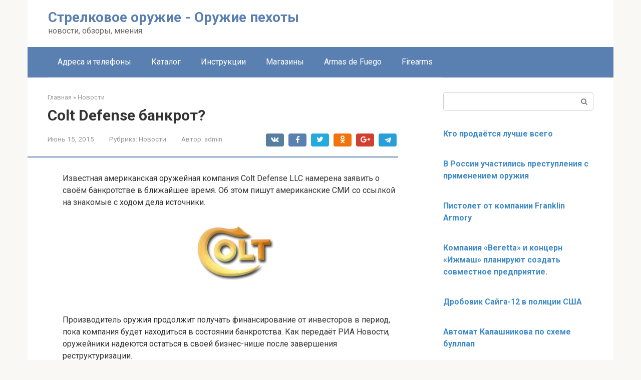

--- FILE ---
content_type: text/html; charset=UTF-8
request_url: http://gunsa.ru/colt-defense-bankrot.html
body_size: 11049
content:
<!DOCTYPE html>
<html lang="ru-RU" prefix="og: http://ogp.me/ns#">
<head>
	<!-- Yandex.Metrika counter -->
<script type="text/javascript" >
   (function(m,e,t,r,i,k,a){m[i]=m[i]||function(){(m[i].a=m[i].a||[]).push(arguments)};
   m[i].l=1*new Date();k=e.createElement(t),a=e.getElementsByTagName(t)[0],k.async=1,k.src=r,a.parentNode.insertBefore(k,a)})
   (window, document, "script", "https://mc.yandex.ru/metrika/tag.js", "ym");

   ym(25044443, "init", {
        clickmap:true,
        trackLinks:true,
        accurateTrackBounce:true,
        webvisor:true
   });
</script>
<noscript><div><img src="https://mc.yandex.ru/watch/25044443" style="position:absolute; left:-9999px;" alt="" /></div></noscript>
<!-- /Yandex.Metrika counter -->
<meta charset="UTF-8">
<meta name="viewport" content="width=device-width, initial-scale=1">
<title>Colt Defense вскоре заявит о своём банкротстве</title>

<!-- This site is optimized with the Yoast SEO plugin v7.6.1 - https://yoast.com/wordpress/plugins/seo/ -->
<meta name="description" content="Colt Defense вскоре заявит о своём банкротстве"/>
<link rel="canonical" href="http://gunsa.ru/colt-defense-bankrot.html" />
<meta property="og:locale" content="ru_RU" />
<meta property="og:type" content="article" />
<meta property="og:title" content="Colt Defense вскоре заявит о своём банкротстве" />
<meta property="og:description" content="Colt Defense вскоре заявит о своём банкротстве" />
<meta property="og:url" content="http://gunsa.ru/colt-defense-bankrot.html" />
<meta property="og:site_name" content="Стрелковое оружие - Оружие пехоты" />
<meta property="article:tag" content="Colt" />
<meta property="article:section" content="Новости" />
<meta property="article:published_time" content="2015-06-15T14:22:04+00:00" />
<meta property="article:modified_time" content="2015-06-15T14:23:12+00:00" />
<meta property="og:updated_time" content="2015-06-15T14:23:12+00:00" />
<meta name="twitter:card" content="summary_large_image" />
<meta name="twitter:description" content="Colt Defense вскоре заявит о своём банкротстве" />
<meta name="twitter:title" content="Colt Defense вскоре заявит о своём банкротстве" />
<meta name="twitter:image" content="http://gunsa.ru/wp-content/uploads/2015/06/Colt_Defense.png" />
<!-- / Yoast SEO plugin. -->

<link rel='dns-prefetch' href='//fonts.googleapis.com' />
<link rel='dns-prefetch' href='//s.w.org' />
		<script type="text/javascript">
			window._wpemojiSettings = {"baseUrl":"https:\/\/s.w.org\/images\/core\/emoji\/11\/72x72\/","ext":".png","svgUrl":"https:\/\/s.w.org\/images\/core\/emoji\/11\/svg\/","svgExt":".svg","source":{"concatemoji":"http:\/\/gunsa.ru\/wp-includes\/js\/wp-emoji-release.min.js?ver=326f6edb5b5bc0af5867d4f268438b16"}};
			!function(e,a,t){var n,r,o,i=a.createElement("canvas"),p=i.getContext&&i.getContext("2d");function s(e,t){var a=String.fromCharCode;p.clearRect(0,0,i.width,i.height),p.fillText(a.apply(this,e),0,0);e=i.toDataURL();return p.clearRect(0,0,i.width,i.height),p.fillText(a.apply(this,t),0,0),e===i.toDataURL()}function c(e){var t=a.createElement("script");t.src=e,t.defer=t.type="text/javascript",a.getElementsByTagName("head")[0].appendChild(t)}for(o=Array("flag","emoji"),t.supports={everything:!0,everythingExceptFlag:!0},r=0;r<o.length;r++)t.supports[o[r]]=function(e){if(!p||!p.fillText)return!1;switch(p.textBaseline="top",p.font="600 32px Arial",e){case"flag":return s([55356,56826,55356,56819],[55356,56826,8203,55356,56819])?!1:!s([55356,57332,56128,56423,56128,56418,56128,56421,56128,56430,56128,56423,56128,56447],[55356,57332,8203,56128,56423,8203,56128,56418,8203,56128,56421,8203,56128,56430,8203,56128,56423,8203,56128,56447]);case"emoji":return!s([55358,56760,9792,65039],[55358,56760,8203,9792,65039])}return!1}(o[r]),t.supports.everything=t.supports.everything&&t.supports[o[r]],"flag"!==o[r]&&(t.supports.everythingExceptFlag=t.supports.everythingExceptFlag&&t.supports[o[r]]);t.supports.everythingExceptFlag=t.supports.everythingExceptFlag&&!t.supports.flag,t.DOMReady=!1,t.readyCallback=function(){t.DOMReady=!0},t.supports.everything||(n=function(){t.readyCallback()},a.addEventListener?(a.addEventListener("DOMContentLoaded",n,!1),e.addEventListener("load",n,!1)):(e.attachEvent("onload",n),a.attachEvent("onreadystatechange",function(){"complete"===a.readyState&&t.readyCallback()})),(n=t.source||{}).concatemoji?c(n.concatemoji):n.wpemoji&&n.twemoji&&(c(n.twemoji),c(n.wpemoji)))}(window,document,window._wpemojiSettings);
		</script>
		<style type="text/css">
img.wp-smiley,
img.emoji {
	display: inline !important;
	border: none !important;
	box-shadow: none !important;
	height: 1em !important;
	width: 1em !important;
	margin: 0 .07em !important;
	vertical-align: -0.1em !important;
	background: none !important;
	padding: 0 !important;
}
</style>
<link rel='stylesheet' id='wp-block-library-css'  href='http://gunsa.ru/wp-includes/css/dist/block-library/style.min.css?ver=326f6edb5b5bc0af5867d4f268438b16'  media='all' />
<link rel='stylesheet' id='page-list-style-css'  href='http://gunsa.ru/wp-content/plugins/page-list/css/page-list.css?ver=5.1'  media='all' />
<link rel='stylesheet' id='wp-pagenavi-css'  href='http://gunsa.ru/wp-content/plugins/wp-pagenavi/pagenavi-css.css?ver=2.70'  media='all' />
<link rel='stylesheet' id='ez-icomoon-css'  href='http://gunsa.ru/wp-content/plugins/easy-table-of-contents/vendor/icomoon/style.min.css?ver=1.7'  media='all' />
<link rel='stylesheet' id='ez-toc-css'  href='http://gunsa.ru/wp-content/plugins/easy-table-of-contents/assets/css/screen.min.css?ver=1.7'  media='all' />
<style id='ez-toc-inline-css' type='text/css'>
div#ez-toc-container p.ez-toc-title {font-size: 120%;}div#ez-toc-container p.ez-toc-title {font-weight: 500;}div#ez-toc-container ul li {font-size: 95%;}
</style>
<link rel='stylesheet' id='google-fonts-css'  href='https://fonts.googleapis.com/css?family=Roboto%3A400%2C400i%2C700&#038;subset=cyrillic&#038;ver=326f6edb5b5bc0af5867d4f268438b16'  media='all' />
<link rel='stylesheet' id='root-style-css'  href='http://gunsa.ru/wp-content/themes/root/css/style.min.css?ver=2.3.2'  media='all' />
<script  src='http://gunsa.ru/wp-includes/js/jquery/jquery.js?ver=1.12.4'></script>
<script  src='http://gunsa.ru/wp-includes/js/jquery/jquery-migrate.min.js?ver=1.4.1'></script>
<link rel='https://api.w.org/' href='http://gunsa.ru/wp-json/' />
<link rel="alternate" type="application/json+oembed" href="http://gunsa.ru/wp-json/oembed/1.0/embed?url=http%3A%2F%2Fgunsa.ru%2Fcolt-defense-bankrot.html" />
<link rel="alternate" type="text/xml+oembed" href="http://gunsa.ru/wp-json/oembed/1.0/embed?url=http%3A%2F%2Fgunsa.ru%2Fcolt-defense-bankrot.html&#038;format=xml" />
<!-- <meta name="NextGEN" version="3.0.8" /> -->
<style>@media (max-width: 991px) { .mob-search {display: block; margin-bottom: 25px;} }@media (min-width: 768px) {.site-header { background-repeat: no-repeat; }}@media (min-width: 768px) {.site-header { background-position: center center; }}.card-slider__category span, .card-slider-container .swiper-pagination-bullet-active, .page-separator, .pagination .current, .pagination a.page-numbers:hover, .entry-content ul > li:before, .btn, .comment-respond .form-submit input, .mob-hamburger span, .page-links__item { background-color: #5a80b1;}.spoiler-box, .entry-content ol li:before, .mob-hamburger, .inp:focus, .search-form__text:focus, .entry-content blockquote { border-color: #5a80b1;}.entry-content blockquote:before, .spoiler-box__title:after, .sidebar-navigation .menu-item-has-children:after { color: #5a80b1;}a, .spanlink, .comment-reply-link, .pseudo-link, .root-pseudo-link { color: #428bca;}a:hover, a:focus, a:active, .spanlink:hover, .comment-reply-link:hover, .pseudo-link:hover { color: #e66212;}body { color: #333333;}.site-title, .site-title a { color: #5a80b1;}.site-description, .site-description a { color: #666666;}.main-navigation, .footer-navigation, .main-navigation ul li .sub-menu, .footer-navigation ul li .sub-menu { background-color: #5a80b1;}.main-navigation ul li a, .main-navigation ul li .removed-link, .footer-navigation ul li a, .footer-navigation ul li .removed-link { color: #ffffff;}body { font-family: "Roboto" ,"Helvetica Neue", Helvetica, Arial, sans-serif; }.site-title, .site-title a { font-family: "Roboto" ,"Helvetica Neue", Helvetica, Arial, sans-serif; }.site-description { font-family: "Roboto" ,"Helvetica Neue", Helvetica, Arial, sans-serif; }.entry-content h1, .entry-content h2, .entry-content h3, .entry-content h4, .entry-content h5, .entry-content h6, .entry-image__title h1, .entry-title, .entry-title a { font-family: "Roboto" ,"Helvetica Neue", Helvetica, Arial, sans-serif; }.main-navigation ul li a, .main-navigation ul li .removed-link, .footer-navigation ul li a, .footer-navigation ul li .removed-link{ font-family: "Roboto" ,"Helvetica Neue", Helvetica, Arial, sans-serif; }@media (min-width: 576px) { body { font-size: 16px;} }@media (min-width: 576px) { .site-title, .site-title a { font-size: 28px;} }@media (min-width: 576px) { .site-description { font-size: 16px;} }@media (min-width: 576px) { .main-navigation ul li a, .main-navigation ul li .removed-link, .footer-navigation ul li a, .footer-navigation ul li .removed-link { font-size: 16px;} }@media (min-width: 576px) { body { line-height: 1.5;} }@media (min-width: 576px) { .site-title, .site-title a { line-height: 1.1;} }@media (min-width: 576px) { .main-navigation ul li a, .main-navigation ul li .removed-link, .footer-navigation ul li a, .footer-navigation ul li .removed-link { line-height: 1.5;} }.scrolltop { background-color: #cccccc;}.scrolltop:after { color: #ffffff;}.scrolltop { width: 50px;}.scrolltop { height: 50px;}.scrolltop:after { content: "\f102"; }@media (max-width: 767px) { .scrolltop { display: none !important;} }</style><link rel="icon" href="http://gunsa.ru/wp-content/uploads/2018/08/cropped-Gunsa-ru_favicon-32x32.png" sizes="32x32" />
<link rel="icon" href="http://gunsa.ru/wp-content/uploads/2018/08/cropped-Gunsa-ru_favicon-192x192.png" sizes="192x192" />
<link rel="apple-touch-icon-precomposed" href="http://gunsa.ru/wp-content/uploads/2018/08/cropped-Gunsa-ru_favicon-180x180.png" />
<meta name="msapplication-TileImage" content="http://gunsa.ru/wp-content/uploads/2018/08/cropped-Gunsa-ru_favicon-270x270.png" />
	<!-- Yandex.RTB -->
<script>window.yaContextCb=window.yaContextCb||[]</script>
<script src="https://yandex.ru/ads/system/context.js" async></script>
</head>

<body class="post-template-default single single-post postid-7867 single-format-standard ">
<div id="page" class="site">
	<a class="skip-link screen-reader-text" href="#main">Перейти к контенту</a>

    
    <header id="masthead" class="site-header container" itemscope itemtype="http://schema.org/WPHeader">
    <div class="site-header-inner ">
        <div class="site-branding">
            
                            <div class="site-branding-container">

                    <div class="site-title"><a href="http://gunsa.ru/">Стрелковое оружие - Оружие пехоты</a></div>
                                            <p class="site-description">новости, обзоры, мнения</p>
                        
                </div>
                    </div><!-- .site-branding -->

        
        
        <div class="top-menu">
                    </div>

        
        <div class="mob-hamburger"><span></span></div>

                    <div class="mob-search">
<form role="search" method="get" id="searchform_1231" action="http://gunsa.ru/" class="search-form">
    <label class="screen-reader-text" for="s_1231">Поиск: </label>
    <input type="text" value="" name="s" id="s_1231" class="search-form__text">
    <button type="submit" id="searchsubmit_1231" class="search-form__submit"></button>
</form></div>
            </div><!--.site-header-inner-->
</header><!-- #masthead -->
    


    
    
    <nav id="site-navigation" class="main-navigation container">
        <div class="main-navigation-inner ">
            <div class="menu-menu-1-container"><ul id="header_menu" class="menu"><li id="menu-item-9631" class="menu-item menu-item-type-custom menu-item-object-custom menu-item-9631"><a href="http://gunsa.ru/adresa-i-telefony">Адреса и телефоны</a></li>
<li id="menu-item-9633" class="menu-item menu-item-type-custom menu-item-object-custom menu-item-9633"><a href="http://gunsa.ru/katalog">Каталог</a></li>
<li id="menu-item-9632" class="menu-item menu-item-type-custom menu-item-object-custom menu-item-9632"><a href="http://gunsa.ru/instrukcii">Инструкции</a></li>
<li id="menu-item-9582" class="menu-item menu-item-type-post_type menu-item-object-page menu-item-9582"><a href="http://gunsa.ru/adresa-i-telefony/orugie-magaziny">Магазины</a></li>
<li id="menu-item-9635" class="menu-item menu-item-type-custom menu-item-object-custom menu-item-9635"><a href="http://gunsa.ru/es/">Armas de Fuego</a></li>
<li id="menu-item-9636" class="menu-item menu-item-type-custom menu-item-object-custom menu-item-9636"><a href="http://gunsa.ru/en/">Firearms</a></li>
</ul></div>        </div><!--.main-navigation-inner-->
    </nav><!-- #site-navigation -->

    

    
	<div id="content" class="site-content container">

        

<div itemscope itemtype="http://schema.org/Article">

    
    

	<div id="primary" class="content-area">
		<main id="main" class="site-main">

            <div class="breadcrumb" itemscope itemtype="http://schema.org/BreadcrumbList"><span class="breadcrumb-item" itemprop="itemListElement" itemscope itemtype="http://schema.org/ListItem"><a href="http://gunsa.ru/" itemprop="item"><span itemprop="name">Главная</span></a><meta itemprop="position" content="0"></span> <span class="breadcrumb-separator">»</span> <span class="breadcrumb-item" itemprop="itemListElement" itemscope itemtype="http://schema.org/ListItem"><a href="http://gunsa.ru/category/news" itemprop="item"><span itemprop="name">Новости</span></a><meta itemprop="position" content="1"></span></div>
			
<article id="post-7867" class="post-7867 post type-post status-publish format-standard  category-news tag-colt">

    
        <header class="entry-header">
                                            <h1 class="entry-title" itemprop="headline">Colt Defense банкрот?</h1>                            
            
                        <div class="entry-meta">
                <span class="entry-date"><time itemprop="datePublished" datetime="2015-06-15">Июнь 15, 2015</time></span><span class="entry-category"><span class="hidden-xs">Рубрика:</span> <a href="http://gunsa.ru/category/news" itemprop="articleSection">Новости</a></span><span class="entry-author"><span class="hidden-xs">Автор:</span> <span itemprop="author">admin</span></span><span class="b-share b-share--small">


<span class="b-share__ico b-share__vk js-share-link" data-uri="https://vk.com/share.php?url=http%3A%2F%2Fgunsa.ru%2Fcolt-defense-bankrot.html"></span>


<span class="b-share__ico b-share__fb js-share-link" data-uri="https://www.facebook.com/sharer.php?u=http%3A%2F%2Fgunsa.ru%2Fcolt-defense-bankrot.html"></span>


<span class="b-share__ico b-share__tw js-share-link" data-uri="https://twitter.com/share?text=Colt+Defense+%D0%B1%D0%B0%D0%BD%D0%BA%D1%80%D0%BE%D1%82%3F&url=http%3A%2F%2Fgunsa.ru%2Fcolt-defense-bankrot.html"></span>


<span class="b-share__ico b-share__ok js-share-link" data-uri="https://connect.ok.ru/dk?st.cmd=WidgetSharePreview&service=odnoklassniki&st.shareUrl=http%3A%2F%2Fgunsa.ru%2Fcolt-defense-bankrot.html"></span>


<span class="b-share__ico b-share__gp js-share-link" data-uri="https://plus.google.com/share?url=http%3A%2F%2Fgunsa.ru%2Fcolt-defense-bankrot.html"></span>


<span class="b-share__ico b-share__whatsapp js-share-link js-share-link-no-window" data-uri="whatsapp://send?text=Colt+Defense+%D0%B1%D0%B0%D0%BD%D0%BA%D1%80%D0%BE%D1%82%3F%20http%3A%2F%2Fgunsa.ru%2Fcolt-defense-bankrot.html"></span>


<span class="b-share__ico b-share__viber js-share-link js-share-link-no-window" data-uri="viber://forward?text=Colt+Defense+%D0%B1%D0%B0%D0%BD%D0%BA%D1%80%D0%BE%D1%82%3F%20http%3A%2F%2Fgunsa.ru%2Fcolt-defense-bankrot.html"></span>


<span class="b-share__ico b-share__telegram js-share-link js-share-link-no-window" data-uri="https://telegram.me/share/url?url=http%3A%2F%2Fgunsa.ru%2Fcolt-defense-bankrot.html&text=Colt+Defense+%D0%B1%D0%B0%D0%BD%D0%BA%D1%80%D0%BE%D1%82%3F"></span>

</span>            </div><!-- .entry-meta -->
                    </header><!-- .entry-header -->


                                    <div class="page-separator"></div>
                    
    
	<div class="entry-content" itemprop="articleBody">
		<div class='code-block code-block-1' style='margin: 8px auto; text-align: center; display: block; clear: both;'>
<!-- Yandex.RTB R-A-321206-2 -->
<div id="yandex_rtb_R-A-321206-2"></div>
<script type="text/javascript">
    (function(w, d, n, s, t) {
        w[n] = w[n] || [];
        w[n].push(function() {
            Ya.Context.AdvManager.render({
                blockId: "R-A-321206-2",
                renderTo: "yandex_rtb_R-A-321206-2",
                async: true
            });
        });
        t = d.getElementsByTagName("script")[0];
        s = d.createElement("script");
        s.type = "text/javascript";
        s.src = "//an.yandex.ru/system/context.js";
        s.async = true;
        t.parentNode.insertBefore(s, t);
    })(this, this.document, "yandexContextAsyncCallbacks");
</script></div>
<p>Известная американская оружейная компания Colt Defense LLC намерена заявить о своём банкротстве в ближайшее время. Об этом пишут американские СМИ со ссылкой на знакомые с ходом дела источники.</p>
<p><a href="http://gunsa.ru/wp-content/uploads/2015/06/Colt_Defense.png"><span itemprop="image" itemscope itemtype="https://schema.org/ImageObject"><img itemprop="url image" src="http://gunsa.ru/wp-content/uploads/2015/06/Colt_Defense.png" alt="Colt Defense" width="177" height="137" class="aligncenter size-full wp-image-7868" /><meta itemprop="width" content="177"><meta itemprop="height" content="137"></span></a></p>
<p><span id="more-7867"></span><br />
Производитель оружия продолжит получать финансирование от инвесторов в период, пока компания будет находиться в состоянии банкротства. Как передаёт РИА Новости, оружейники надеются остаться в своей бизнес-нише после завершения реструктуризации.</p>
<p>Colt Defense планирует улучшить финансовое положение и сократить объём своей задолженности, которая на данный момент составляет $355 млн, организовав аукцион, на котором будут проданы некоторые из активов компании.<br />
Финансовое состояние компании резко пошатнулось, когда в 2013 году она потеряла контракт на поставку стрелкового оружия для армии США, после чего руководству пришлось пересмотреть финансовые прогнозы на следующий год.</p>
<p><em><strong>Оригинал новости RT на русском</strong></em>:<br />
<em><a href="http://russian.rt.com/article/97494" target="_blank">http://russian.rt.com</a></em></p><div class='code-block code-block-2' style='margin: 8px 0; clear: both;'>
<!-- Yandex.RTB R-A-321206-1 -->
<div id="yandex_rtb_R-A-321206-1"></div>
<script type="text/javascript">
    (function(w, d, n, s, t) {
        w[n] = w[n] || [];
        w[n].push(function() {
            Ya.Context.AdvManager.render({
                blockId: "R-A-321206-1",
                renderTo: "yandex_rtb_R-A-321206-1",
                async: true
            });
        });
        t = d.getElementsByTagName("script")[0];
        s = d.createElement("script");
        s.type = "text/javascript";
        s.src = "//an.yandex.ru/system/context.js";
        s.async = true;
        t.parentNode.insertBefore(s, t);
    })(this, this.document, "yandexContextAsyncCallbacks");
</script></div>
	</div><!-- .entry-content -->
</article><!-- #post-## -->





<div class="entry-footer">
            <span class="entry-meta__comments" title="Комментариев"><span class="fa fa-comment-o"></span> 0</span>
    
                
    <a href="http://gunsa.ru/tag/colt" class="entry-meta__tag">Colt</a> 
    </div>



    <div class="b-share b-share--post">
                <div class="b-share__title">Понравилась статья? Поделиться с друзьями:</div>
        
                


<span class="b-share__ico b-share__vk js-share-link" data-uri="https://vk.com/share.php?url=http%3A%2F%2Fgunsa.ru%2Fcolt-defense-bankrot.html"></span>


<span class="b-share__ico b-share__fb js-share-link" data-uri="https://www.facebook.com/sharer.php?u=http%3A%2F%2Fgunsa.ru%2Fcolt-defense-bankrot.html"></span>


<span class="b-share__ico b-share__tw js-share-link" data-uri="https://twitter.com/share?text=Colt+Defense+%D0%B1%D0%B0%D0%BD%D0%BA%D1%80%D0%BE%D1%82%3F&url=http%3A%2F%2Fgunsa.ru%2Fcolt-defense-bankrot.html"></span>


<span class="b-share__ico b-share__ok js-share-link" data-uri="https://connect.ok.ru/dk?st.cmd=WidgetSharePreview&service=odnoklassniki&st.shareUrl=http%3A%2F%2Fgunsa.ru%2Fcolt-defense-bankrot.html"></span>


<span class="b-share__ico b-share__gp js-share-link" data-uri="https://plus.google.com/share?url=http%3A%2F%2Fgunsa.ru%2Fcolt-defense-bankrot.html"></span>


<span class="b-share__ico b-share__whatsapp js-share-link js-share-link-no-window" data-uri="whatsapp://send?text=Colt+Defense+%D0%B1%D0%B0%D0%BD%D0%BA%D1%80%D0%BE%D1%82%3F%20http%3A%2F%2Fgunsa.ru%2Fcolt-defense-bankrot.html"></span>


<span class="b-share__ico b-share__viber js-share-link js-share-link-no-window" data-uri="viber://forward?text=Colt+Defense+%D0%B1%D0%B0%D0%BD%D0%BA%D1%80%D0%BE%D1%82%3F%20http%3A%2F%2Fgunsa.ru%2Fcolt-defense-bankrot.html"></span>


<span class="b-share__ico b-share__telegram js-share-link js-share-link-no-window" data-uri="https://telegram.me/share/url?url=http%3A%2F%2Fgunsa.ru%2Fcolt-defense-bankrot.html&text=Colt+Defense+%D0%B1%D0%B0%D0%BD%D0%BA%D1%80%D0%BE%D1%82%3F"></span>

            </div>




        <div class="b-related">
                        <div class="b-related__header"><span>Вам также может быть интересно</span></div>
                        <div class="b-related__items">

                
                    
<div id="post-10895" class="post-card post-10895 post type-post status-publish format-standard  category-news tag-advanced-impact tag-benelli tag-drone-guardian">

    <div class="post-card__image">
        <a href="http://gunsa.ru/benelli-m4-a-i-drone-guardian-poslednij-antidronovyj-rubezh.html">
            

            
                <div class="thumb-wide"></div>
                <div class="entry-meta">
                    <span class="entry-category"><span>Новости</span></span>                    <span class="entry-meta__info">
                                                <span class="entry-meta__comments" title="Комментариев"><span class="fa fa-comment-o"></span> 0</span>
                        
                                                                                            </span>
                </div><!-- .entry-meta -->
                    </a>
    </div>


	<header class="entry-header">
		<div class="entry-title"><a href="http://gunsa.ru/benelli-m4-a-i-drone-guardian-poslednij-antidronovyj-rubezh.html" rel="bookmark" >Benelli M4 A.I. Drone Guardian: последний антидроновый рубеж</a></div>	</header><!-- .entry-header -->

    	<div class="post-card__content">
		В свете возрастающих угроз со стороны БПЛА компания Benelli представила M4 A.I. Drone Guardian,	</div><!-- .entry-content -->
    
</div><!-- #post-## -->

                
                    
<div id="post-10823" class="post-card post-10823 post type-post status-publish format-standard has-post-thumbnail  category-news tag-6-5-mm tag-6-5x38-7mm tag-6-5x39mm tag-m05 tag-m17 tag-zastava">

    <div class="post-card__image">
        <a href="http://gunsa.ru/shturmovaya-vintovka-zastava-m17.html">
                            <img width="330" height="140" src="http://gunsa.ru/wp-content/uploads/2019/08/Assault-rifle-Zastava_M17-330x140.jpg" class="attachment-thumb-wide size-thumb-wide wp-post-image" alt="Штурмовая винтовка Zastava M17" />            

            
                
                <div class="entry-meta">
                    <span class="entry-category"><span>Новости</span></span>                    <span class="entry-meta__info">
                                                <span class="entry-meta__comments" title="Комментариев"><span class="fa fa-comment-o"></span> 0</span>
                        
                                                                                            </span>
                </div><!-- .entry-meta -->
                    </a>
    </div>


	<header class="entry-header">
		<div class="entry-title"><a href="http://gunsa.ru/shturmovaya-vintovka-zastava-m17.html" rel="bookmark" >Штурмовая винтовка Zastava M17</a></div>	</header><!-- .entry-header -->

    	<div class="post-card__content">
		Сербская компания Zastava Arms, известная своим АК-подобным автоматом M70, в течении последних нескольких лет	</div><!-- .entry-content -->
    
</div><!-- #post-## -->

                
                    
<div id="post-10790" class="post-card post-10790 post type-post status-publish format-standard has-post-thumbnail  category-mnenie category-news tag-vojna-vo-vetname tag-vetnam tag-ssha">

    <div class="post-card__image">
        <a href="http://gunsa.ru/vetkong-i-oruzhie-vtoroj-mirovoj-vojny-protiv-ssha.html">
                            <img width="330" height="140" src="http://gunsa.ru/wp-content/uploads/2019/07/northvietnam-741x472-330x140.jpg" class="attachment-thumb-wide size-thumb-wide wp-post-image" alt="Сверху вниз: ППС-43, МП-40, K-50M" />            

            
                
                <div class="entry-meta">
                    <span class="entry-category"><span>Новости</span></span>                    <span class="entry-meta__info">
                                                <span class="entry-meta__comments" title="Комментариев"><span class="fa fa-comment-o"></span> 0</span>
                        
                                                                                            </span>
                </div><!-- .entry-meta -->
                    </a>
    </div>


	<header class="entry-header">
		<div class="entry-title"><a href="http://gunsa.ru/vetkong-i-oruzhie-vtoroj-mirovoj-vojny-protiv-ssha.html" rel="bookmark" >Вьетконг и оружие Второй Мировой войны против США</a></div>	</header><!-- .entry-header -->

    	<div class="post-card__content">
		Когда Соединенные Штаты вступили в войну во Вьетнаме, политическая ситуация в стране уже была	</div><!-- .entry-content -->
    
</div><!-- #post-## -->

                
                    
<div id="post-10760" class="post-card post-10760 post type-post status-publish format-standard  category-news tag-ufa">

    <div class="post-card__image">
        <a href="http://gunsa.ru/besplatnye-master-klassy-v-ufe.html">
            

            
                <div class="thumb-wide"></div>
                <div class="entry-meta">
                    <span class="entry-category"><span>Новости</span></span>                    <span class="entry-meta__info">
                                                <span class="entry-meta__comments" title="Комментариев"><span class="fa fa-comment-o"></span> 0</span>
                        
                                                                                            </span>
                </div><!-- .entry-meta -->
                    </a>
    </div>


	<header class="entry-header">
		<div class="entry-title"><a href="http://gunsa.ru/besplatnye-master-klassy-v-ufe.html" rel="bookmark" >Бесплатные мастер классы в Уфе</a></div>	</header><!-- .entry-header -->

    	<div class="post-card__content">
		Уважаемые владельцы гладкоствольного оружия! 27 апреля 2019 г. в Республике Башкортостан откроется весенняя охота	</div><!-- .entry-content -->
    
</div><!-- #post-## -->

                
                    
<div id="post-10629" class="post-card post-10629 post type-post status-publish format-standard  category-aksessuary category-news tag-fab-defense tag-aksessuary tag-lozha">

    <div class="post-card__image">
        <a href="http://gunsa.ru/polimernye-lozha-fab-defense-sks.html">
            

            
                <div class="thumb-wide"></div>
                <div class="entry-meta">
                    <span class="entry-category"><span>Аксессуары</span></span>                    <span class="entry-meta__info">
                                                <span class="entry-meta__comments" title="Комментариев"><span class="fa fa-comment-o"></span> 0</span>
                        
                                                                                            </span>
                </div><!-- .entry-meta -->
                    </a>
    </div>


	<header class="entry-header">
		<div class="entry-title"><a href="http://gunsa.ru/polimernye-lozha-fab-defense-sks.html" rel="bookmark" >Полимерные ложа FAB Defense SKS</a></div>	</header><!-- .entry-header -->

    	<div class="post-card__content">
		Прототип нового ложа для карабина СКС от компании FAB Defense впервые был представлен еще	</div><!-- .entry-content -->
    
</div><!-- #post-## -->

                
                    
<div id="post-10597" class="post-card post-10597 post type-post status-publish format-standard has-post-thumbnail  category-news tag-338-lapua-magnum tag-40-lobaev-whisper tag-dvl tag-lobaev tag-rossiya">

    <div class="post-card__image">
        <a href="http://gunsa.ru/diversionnaya-vintovka-dvl-10.html">
                            <img width="330" height="122" src="http://gunsa.ru/wp-content/uploads/2019/01/Vintovka-DVL-10-M1-Diversant.jpg" class="attachment-thumb-wide size-thumb-wide wp-post-image" alt="Модульная снайперская винтовка ДВЛ-10 М1 Диверсант" srcset="http://gunsa.ru/wp-content/uploads/2019/01/Vintovka-DVL-10-M1-Diversant.jpg 1234w, http://gunsa.ru/wp-content/uploads/2019/01/Vintovka-DVL-10-M1-Diversant-300x111.jpg 300w, http://gunsa.ru/wp-content/uploads/2019/01/Vintovka-DVL-10-M1-Diversant-768x285.jpg 768w, http://gunsa.ru/wp-content/uploads/2019/01/Vintovka-DVL-10-M1-Diversant-1024x380.jpg 1024w, http://gunsa.ru/wp-content/uploads/2019/01/Vintovka-DVL-10-M1-Diversant-624x232.jpg 624w" sizes="(max-width: 330px) 100vw, 330px" />            

            
                
                <div class="entry-meta">
                    <span class="entry-category"><span>Новости</span></span>                    <span class="entry-meta__info">
                                                <span class="entry-meta__comments" title="Комментариев"><span class="fa fa-comment-o"></span> 0</span>
                        
                                                                                            </span>
                </div><!-- .entry-meta -->
                    </a>
    </div>


	<header class="entry-header">
		<div class="entry-title"><a href="http://gunsa.ru/diversionnaya-vintovka-dvl-10.html" rel="bookmark" >Диверсионная винтовка ДВЛ-10</a></div>	</header><!-- .entry-header -->

    	<div class="post-card__content">
		Эта история началась в далеком 2009 году, когда Владу Лобаеву, основателю небольшой, но хорошо	</div><!-- .entry-content -->
    
</div><!-- #post-## -->

                
            </div>
                    </div>

        

<meta itemscope itemprop="mainEntityOfPage" itemType="https://schema.org/WebPage" itemid="http://gunsa.ru/colt-defense-bankrot.html" content="Colt Defense банкрот?">
<meta itemprop="dateModified" content="2015-06-15">
<meta itemprop="datePublished" content="2015-06-15T14:22:04+00:00">
<div itemprop="publisher" itemscope itemtype="https://schema.org/Organization"><meta itemprop="name" content="Стрелковое оружие - Оружие пехоты"><meta itemprop="telephone" content="Стрелковое оружие - Оружие пехоты"><meta itemprop="address" content="http://gunsa.ru"></div>
<div id="comments" class="comments-area">

		<div id="respond" class="comment-respond">
		<div id="reply-title" class="comment-reply-title">Добавить комментарий <small><a rel="nofollow" id="cancel-comment-reply-link" href="/colt-defense-bankrot.html#respond" style="display:none;">Отменить ответ</a></small></div><p class="must-log-in">Для отправки комментария вам необходимо <a href="http://gunsa.ru/foradmin/?redirect_to=http%3A%2F%2Fgunsa.ru%2Fcolt-defense-bankrot.html">авторизоваться</a>.</p>	</div><!-- #respond -->
	
</div><!-- #comments -->

		</main><!-- #main -->
	</div><!-- #primary -->

</div><!-- micro -->



<aside id="secondary" class="widget-area" itemscope itemtype="http://schema.org/WPSideBar">

    
	<div id="search-3" class="widget widget_search">
<form role="search" method="get" id="searchform_2496" action="http://gunsa.ru/" class="search-form">
    <label class="screen-reader-text" for="s_2496">Поиск: </label>
    <input type="text" value="" name="s" id="s_2496" class="search-form__text">
    <button type="submit" id="searchsubmit_2496" class="search-form__submit"></button>
</form></div><div id="wpshop_articles-2" class="widget widget_wpshop_articles">

            
                <div class="widget-article">
                    <div class="widget-article__image">
						<a href="http://gunsa.ru/kto-prodayotsya-luchshe-vsego.html">
                                                </a>
                    </div>
                    <div class="widget-article__body">
                        <div class="widget-article__title"><a href="http://gunsa.ru/kto-prodayotsya-luchshe-vsego.html">Кто продаётся лучше всего</a></div>
                    </div>
                </div>

            


            

            
                <div class="widget-article">
                    <div class="widget-article__image">
						<a href="http://gunsa.ru/v-rossii-uchastilis-prestupleniya-s-primeneniem-oruzhiya.html">
                                                </a>
                    </div>
                    <div class="widget-article__body">
                        <div class="widget-article__title"><a href="http://gunsa.ru/v-rossii-uchastilis-prestupleniya-s-primeneniem-oruzhiya.html">В России участились преступления с применением оружия</a></div>
                    </div>
                </div>

            


            

            
                <div class="widget-article">
                    <div class="widget-article__image">
						<a href="http://gunsa.ru/pistolet-ot-kompanii-franklin-armory.html">
                                                </a>
                    </div>
                    <div class="widget-article__body">
                        <div class="widget-article__title"><a href="http://gunsa.ru/pistolet-ot-kompanii-franklin-armory.html">Пистолет от компании Franklin Armory</a></div>
                    </div>
                </div>

            


            

            
                <div class="widget-article">
                    <div class="widget-article__image">
						<a href="http://gunsa.ru/kompaniya-beretta-i-koncern-izhmash-planiruyut-sozdat-sovmestnoe-predpriyatie.html">
                                                </a>
                    </div>
                    <div class="widget-article__body">
                        <div class="widget-article__title"><a href="http://gunsa.ru/kompaniya-beretta-i-koncern-izhmash-planiruyut-sozdat-sovmestnoe-predpriyatie.html">Компания «Beretta» и концерн «Ижмаш» планируют создать совместное предприятие.</a></div>
                    </div>
                </div>

            


            

            
                <div class="widget-article">
                    <div class="widget-article__image">
						<a href="http://gunsa.ru/drobovik-sajga-12-v-policii-ssha.html">
                                                </a>
                    </div>
                    <div class="widget-article__body">
                        <div class="widget-article__title"><a href="http://gunsa.ru/drobovik-sajga-12-v-policii-ssha.html">Дробовик Сайга-12 в полиции США</a></div>
                    </div>
                </div>

            


            

            
                <div class="widget-article">
                    <div class="widget-article__image">
						<a href="http://gunsa.ru/avtomat-kalashnikova-po-sxeme-bullpap.html">
                                                </a>
                    </div>
                    <div class="widget-article__body">
                        <div class="widget-article__title"><a href="http://gunsa.ru/avtomat-kalashnikova-po-sxeme-bullpap.html">Автомат Калашникова по схеме буллпап</a></div>
                    </div>
                </div>

            


            

            
                <div class="widget-article">
                    <div class="widget-article__image">
						<a href="http://gunsa.ru/cz-750-s1-m1-snajperskaya-vintovka-ceska-zbrojovka.html">
                                                </a>
                    </div>
                    <div class="widget-article__body">
                        <div class="widget-article__title"><a href="http://gunsa.ru/cz-750-s1-m1-snajperskaya-vintovka-ceska-zbrojovka.html">CZ 750 S1 M1 Снайперская винтовка Česká Zbrojovka</a></div>
                    </div>
                </div>

            


            

            
                <div class="widget-article">
                    <div class="widget-article__image">
						<a href="http://gunsa.ru/t-5000-the-best-from-the-best.html">
                                                </a>
                    </div>
                    <div class="widget-article__body">
                        <div class="widget-article__title"><a href="http://gunsa.ru/t-5000-the-best-from-the-best.html">T-5000 &#8212; the best from the best</a></div>
                    </div>
                </div>

            


            

            
                <div class="widget-article">
                    <div class="widget-article__image">
						<a href="http://gunsa.ru/dvuxstvolnaya-vintovka-silver-shadow-gilboa-snake-double-barreled.html">
                                                </a>
                    </div>
                    <div class="widget-article__body">
                        <div class="widget-article__title"><a href="http://gunsa.ru/dvuxstvolnaya-vintovka-silver-shadow-gilboa-snake-double-barreled.html">Двухствольная винтовка Silver Shadow Gilboa Snake Double Barreled</a></div>
                    </div>
                </div>

            


            

            
                <div class="widget-article">
                    <div class="widget-article__image">
						<a href="http://gunsa.ru/karabin-m110s-compact-i-ego-osobennosti.html">
                                                </a>
                    </div>
                    <div class="widget-article__body">
                        <div class="widget-article__title"><a href="http://gunsa.ru/karabin-m110s-compact-i-ego-osobennosti.html">Карабин М110С (Compact) и его особенности</a></div>
                    </div>
                </div>

            


            </div><div id="custom_html-2" class="widget_text widget widget_custom_html"><div class="textwidget custom-html-widget"><!-- Yandex.RTB R-A-321206-2 -->
<div id="yandex_rtb_R-A-321206-2"></div>
<script type="text/javascript">
    (function(w, d, n, s, t) {
        w[n] = w[n] || [];
        w[n].push(function() {
            Ya.Context.AdvManager.render({
                blockId: "R-A-321206-2",
                renderTo: "yandex_rtb_R-A-321206-2",
                async: true
            });
        });
        t = d.getElementsByTagName("script")[0];
        s = d.createElement("script");
        s.type = "text/javascript";
        s.src = "//an.yandex.ru/system/context.js";
        s.async = true;
        t.parentNode.insertBefore(s, t);
    })(this, this.document, "yandexContextAsyncCallbacks");
</script></div></div><div id="text-12" class="widget widget_text">			<div class="textwidget"><p><script type="text/javascript">
var begun_auto_pad = 555249563;
var begun_block_id = 555249571;
</script><br />
<script src="//autocontext.begun.ru/autocontext2.js" type="text/javascript"></script></p>
</div>
		</div><div id="text-8" class="widget widget_text">			<div class="textwidget"><script type="text/javascript" src="//vk.com/js/api/openapi.js?117"></script>

<!-- VK Widget -->
<div id="vk_groups"></div>
<script type="text/javascript">
VK.Widgets.Group("vk_groups", {mode: 0, width: "220", height: "400", color1: 'FFFFFF', color2: '2B587A', color3: '5B7FA6'}, 28504036);
</script></div>
		</div><div id="text-11" class="widget widget_text">			<div class="textwidget"><!-- FeedBurner-->
<div>
<form style="border:1px solid #ccc;padding:3px;text-align:center;" action="https://feedburner.google.com/fb/a/mailverify" method="post"  target="popupwindow" onsubmit="window.open('https://feedburner.google.com/fb/a/mailverify?uri=guns_yfa1', 'popupwindow', 'scrollbars=yes,width=550,height=520');return true"><p><span style="background:red;color:#fff;padding:0 5px 0 5px">Узнайте о новостях сайта по почте:</span></p><p><input type="text" placeholder="Укажите E-mail" style="width:140px" name="email"/></p><input type="hidden" value="guns_yfa1" name="uri"/><input type="hidden" name="loc" value="en_US"/><input type="submit" value="Подписаться" /></form>
</div>
<!-- End FeedBurner--></div>
		</div>
    
</aside><!-- #secondary -->
		<script type="text/javascript">
		try {
			var sbmt     = document.getElementById('submit'),
				npt      = document.createElement('input'),
				d        = new Date(),
				__ksinit = function(){ sbmt.parentNode.insertBefore( npt, sbmt ); };

			npt.value = d.getUTCDate() +''+ (d.getUTCMonth()+1) + 'uniq9065';
			npt.name  = 'ksbn_code';
			npt.type  = 'hidden';
			sbmt.onmousedown = __ksinit;
			sbmt.onkeypress  = __ksinit;
		}catch(e){}
		</script>
		
	</div><!-- #content -->

    
    
    


    <footer class="site-footer container" itemscope itemtype="http://schema.org/WPFooter">
        <div class="site-footer-inner ">

            <div class="footer-info">
                © 2026 Стрелковое оружие - Оружие пехоты
                
                            </div><!-- .site-info -->

            
            <div class="footer-counters">
                            </div>

        </div><!-- .site-footer-inner -->
    </footer><!-- .site-footer -->


            <button type="button" class="scrolltop js-scrolltop"></button>
    

</div><!-- #page -->


<!-- ngg_resource_manager_marker --><script type='text/javascript'>
/* <![CDATA[ */
var lang_array = {"text1":"\u0441\u0440\u0435\u0434\u043d\u0435\u0435","text2":"\u0438\u0437"};
var wps_ajax = {"url":"http:\/\/gunsa.ru\/wp-admin\/admin-ajax.php","nonce":"e51fda772c"};
/* ]]> */
</script>
<script  src='http://gunsa.ru/wp-content/themes/root/js/scripts.min.js?ver=2.3.2'></script>
<script  src='http://gunsa.ru/wp-includes/js/wp-embed.min.js?ver=326f6edb5b5bc0af5867d4f268438b16'></script>
<div class='code-block code-block-3' style='margin: 8px 0; clear: both;'>
<!-- Yandex.RTB R-A-321206-4 -->
<script>window.yaContextCb.push(()=>{
  Ya.Context.AdvManager.render({
    type: 'floorAd',    
    blockId: 'R-A-321206-4'
  })
})</script></div>


</body>
</html>
